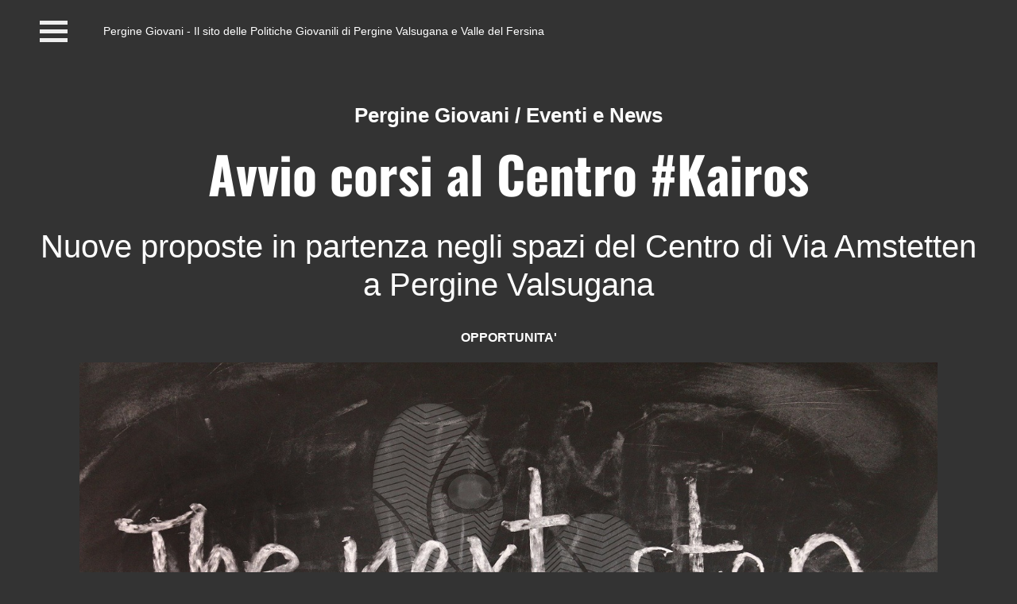

--- FILE ---
content_type: text/html; charset=UTF-8
request_url: https://www.perginegiovani.it/opportunita-per-i-giovani/2020/avvio-corsi-al-centro-kairos/
body_size: 7940
content:
<!DOCTYPE html>
<html lang="it-IT">
<head>
    <meta charset="UTF-8">
    <meta name="viewport" content="width=device-width, initial-scale=1.0" />
    <title>Avvio corsi al Centro #Kairos - Pergine Giovani</title>
    <meta name='robots' content='index, follow, max-image-preview:large, max-snippet:-1, max-video-preview:-1' />

	<!-- This site is optimized with the Yoast SEO plugin v26.7 - https://yoast.com/wordpress/plugins/seo/ -->
	<link rel="canonical" href="https://www.perginegiovani.it/opportunita-per-i-giovani/2020/avvio-corsi-al-centro-kairos/" />
	<meta property="og:locale" content="it_IT" />
	<meta property="og:type" content="article" />
	<meta property="og:title" content="Avvio corsi al Centro #Kairos - Pergine Giovani" />
	<meta property="og:description" content="Con l&#8217;autunno riprendono le proposte organizzate negli spazi del Centro #Kairos di Via Amstetten 11 a Pergine Valsugana. Nei mesi di settembre ed ottobre 2020 saranno organizzati il percorso di Danza Medio Orientale, il corso avanzato di Multi-riflessologia Dien Chan Zone e il workshop pratico-teorico sulla Fertilità del terreno. Tutte le iniziative in partenza al [&hellip;]" />
	<meta property="og:url" content="https://www.perginegiovani.it/opportunita-per-i-giovani/2020/avvio-corsi-al-centro-kairos/" />
	<meta property="og:site_name" content="Pergine Giovani" />
	<meta property="article:published_time" content="2020-09-23T08:50:54+00:00" />
	<meta property="article:modified_time" content="2020-09-30T08:31:08+00:00" />
	<meta property="og:image" content="https://www.perginegiovani.it/wp-content/uploads/2020/09/board-1273117_1920.jpg" />
	<meta property="og:image:width" content="1400" />
	<meta property="og:image:height" content="792" />
	<meta property="og:image:type" content="image/jpeg" />
	<meta name="author" content="admin-perginegiovani" />
	<meta name="twitter:card" content="summary_large_image" />
	<meta name="twitter:label1" content="Scritto da" />
	<meta name="twitter:data1" content="admin-perginegiovani" />
	<script type="application/ld+json" class="yoast-schema-graph">{"@context":"https://schema.org","@graph":[{"@type":"Article","@id":"https://www.perginegiovani.it/opportunita-per-i-giovani/2020/avvio-corsi-al-centro-kairos/#article","isPartOf":{"@id":"https://www.perginegiovani.it/opportunita-per-i-giovani/2020/avvio-corsi-al-centro-kairos/"},"author":{"name":"admin-perginegiovani","@id":"https://www.perginegiovani.it/#/schema/person/40473182c28cc8b2aebfcaaa0af8043c"},"headline":"Avvio corsi al Centro #Kairos","datePublished":"2020-09-23T08:50:54+00:00","dateModified":"2020-09-30T08:31:08+00:00","mainEntityOfPage":{"@id":"https://www.perginegiovani.it/opportunita-per-i-giovani/2020/avvio-corsi-al-centro-kairos/"},"wordCount":67,"image":{"@id":"https://www.perginegiovani.it/opportunita-per-i-giovani/2020/avvio-corsi-al-centro-kairos/#primaryimage"},"thumbnailUrl":"https://www.perginegiovani.it/wp-content/uploads/2020/09/board-1273117_1920.jpg","articleSection":["OPPORTUNITA'"],"inLanguage":"it-IT"},{"@type":"WebPage","@id":"https://www.perginegiovani.it/opportunita-per-i-giovani/2020/avvio-corsi-al-centro-kairos/","url":"https://www.perginegiovani.it/opportunita-per-i-giovani/2020/avvio-corsi-al-centro-kairos/","name":"Avvio corsi al Centro #Kairos - Pergine Giovani","isPartOf":{"@id":"https://www.perginegiovani.it/#website"},"primaryImageOfPage":{"@id":"https://www.perginegiovani.it/opportunita-per-i-giovani/2020/avvio-corsi-al-centro-kairos/#primaryimage"},"image":{"@id":"https://www.perginegiovani.it/opportunita-per-i-giovani/2020/avvio-corsi-al-centro-kairos/#primaryimage"},"thumbnailUrl":"https://www.perginegiovani.it/wp-content/uploads/2020/09/board-1273117_1920.jpg","datePublished":"2020-09-23T08:50:54+00:00","dateModified":"2020-09-30T08:31:08+00:00","author":{"@id":"https://www.perginegiovani.it/#/schema/person/40473182c28cc8b2aebfcaaa0af8043c"},"breadcrumb":{"@id":"https://www.perginegiovani.it/opportunita-per-i-giovani/2020/avvio-corsi-al-centro-kairos/#breadcrumb"},"inLanguage":"it-IT","potentialAction":[{"@type":"ReadAction","target":["https://www.perginegiovani.it/opportunita-per-i-giovani/2020/avvio-corsi-al-centro-kairos/"]}]},{"@type":"ImageObject","inLanguage":"it-IT","@id":"https://www.perginegiovani.it/opportunita-per-i-giovani/2020/avvio-corsi-al-centro-kairos/#primaryimage","url":"https://www.perginegiovani.it/wp-content/uploads/2020/09/board-1273117_1920.jpg","contentUrl":"https://www.perginegiovani.it/wp-content/uploads/2020/09/board-1273117_1920.jpg","width":1400,"height":792},{"@type":"BreadcrumbList","@id":"https://www.perginegiovani.it/opportunita-per-i-giovani/2020/avvio-corsi-al-centro-kairos/#breadcrumb","itemListElement":[{"@type":"ListItem","position":1,"name":"Home","item":"https://www.perginegiovani.it/"},{"@type":"ListItem","position":2,"name":"Avvio corsi al Centro #Kairos"}]},{"@type":"WebSite","@id":"https://www.perginegiovani.it/#website","url":"https://www.perginegiovani.it/","name":"Pergine Giovani","description":"","potentialAction":[{"@type":"SearchAction","target":{"@type":"EntryPoint","urlTemplate":"https://www.perginegiovani.it/?s={search_term_string}"},"query-input":{"@type":"PropertyValueSpecification","valueRequired":true,"valueName":"search_term_string"}}],"inLanguage":"it-IT"},{"@type":"Person","@id":"https://www.perginegiovani.it/#/schema/person/40473182c28cc8b2aebfcaaa0af8043c","name":"admin-perginegiovani","image":{"@type":"ImageObject","inLanguage":"it-IT","@id":"https://www.perginegiovani.it/#/schema/person/image/","url":"https://secure.gravatar.com/avatar/80f8a97600592a4df978932bb14ebef2dafd84e24b0b5e488b3db8d74d502a4e?s=96&d=mm&r=g","contentUrl":"https://secure.gravatar.com/avatar/80f8a97600592a4df978932bb14ebef2dafd84e24b0b5e488b3db8d74d502a4e?s=96&d=mm&r=g","caption":"admin-perginegiovani"},"url":"https://www.perginegiovani.it/author/admin-perginegiovani/"}]}</script>
	<!-- / Yoast SEO plugin. -->


<link rel="alternate" title="oEmbed (JSON)" type="application/json+oembed" href="https://www.perginegiovani.it/wp-json/oembed/1.0/embed?url=https%3A%2F%2Fwww.perginegiovani.it%2Fopportunita-per-i-giovani%2F2020%2Favvio-corsi-al-centro-kairos%2F" />
<link rel="alternate" title="oEmbed (XML)" type="text/xml+oembed" href="https://www.perginegiovani.it/wp-json/oembed/1.0/embed?url=https%3A%2F%2Fwww.perginegiovani.it%2Fopportunita-per-i-giovani%2F2020%2Favvio-corsi-al-centro-kairos%2F&#038;format=xml" />
<style id='wp-img-auto-sizes-contain-inline-css' type='text/css'>
img:is([sizes=auto i],[sizes^="auto," i]){contain-intrinsic-size:3000px 1500px}
/*# sourceURL=wp-img-auto-sizes-contain-inline-css */
</style>
<style id='wp-emoji-styles-inline-css' type='text/css'>

	img.wp-smiley, img.emoji {
		display: inline !important;
		border: none !important;
		box-shadow: none !important;
		height: 1em !important;
		width: 1em !important;
		margin: 0 0.07em !important;
		vertical-align: -0.1em !important;
		background: none !important;
		padding: 0 !important;
	}
/*# sourceURL=wp-emoji-styles-inline-css */
</style>
<style id='wp-block-library-inline-css' type='text/css'>
:root{--wp-block-synced-color:#7a00df;--wp-block-synced-color--rgb:122,0,223;--wp-bound-block-color:var(--wp-block-synced-color);--wp-editor-canvas-background:#ddd;--wp-admin-theme-color:#007cba;--wp-admin-theme-color--rgb:0,124,186;--wp-admin-theme-color-darker-10:#006ba1;--wp-admin-theme-color-darker-10--rgb:0,107,160.5;--wp-admin-theme-color-darker-20:#005a87;--wp-admin-theme-color-darker-20--rgb:0,90,135;--wp-admin-border-width-focus:2px}@media (min-resolution:192dpi){:root{--wp-admin-border-width-focus:1.5px}}.wp-element-button{cursor:pointer}:root .has-very-light-gray-background-color{background-color:#eee}:root .has-very-dark-gray-background-color{background-color:#313131}:root .has-very-light-gray-color{color:#eee}:root .has-very-dark-gray-color{color:#313131}:root .has-vivid-green-cyan-to-vivid-cyan-blue-gradient-background{background:linear-gradient(135deg,#00d084,#0693e3)}:root .has-purple-crush-gradient-background{background:linear-gradient(135deg,#34e2e4,#4721fb 50%,#ab1dfe)}:root .has-hazy-dawn-gradient-background{background:linear-gradient(135deg,#faaca8,#dad0ec)}:root .has-subdued-olive-gradient-background{background:linear-gradient(135deg,#fafae1,#67a671)}:root .has-atomic-cream-gradient-background{background:linear-gradient(135deg,#fdd79a,#004a59)}:root .has-nightshade-gradient-background{background:linear-gradient(135deg,#330968,#31cdcf)}:root .has-midnight-gradient-background{background:linear-gradient(135deg,#020381,#2874fc)}:root{--wp--preset--font-size--normal:16px;--wp--preset--font-size--huge:42px}.has-regular-font-size{font-size:1em}.has-larger-font-size{font-size:2.625em}.has-normal-font-size{font-size:var(--wp--preset--font-size--normal)}.has-huge-font-size{font-size:var(--wp--preset--font-size--huge)}.has-text-align-center{text-align:center}.has-text-align-left{text-align:left}.has-text-align-right{text-align:right}.has-fit-text{white-space:nowrap!important}#end-resizable-editor-section{display:none}.aligncenter{clear:both}.items-justified-left{justify-content:flex-start}.items-justified-center{justify-content:center}.items-justified-right{justify-content:flex-end}.items-justified-space-between{justify-content:space-between}.screen-reader-text{border:0;clip-path:inset(50%);height:1px;margin:-1px;overflow:hidden;padding:0;position:absolute;width:1px;word-wrap:normal!important}.screen-reader-text:focus{background-color:#ddd;clip-path:none;color:#444;display:block;font-size:1em;height:auto;left:5px;line-height:normal;padding:15px 23px 14px;text-decoration:none;top:5px;width:auto;z-index:100000}html :where(.has-border-color){border-style:solid}html :where([style*=border-top-color]){border-top-style:solid}html :where([style*=border-right-color]){border-right-style:solid}html :where([style*=border-bottom-color]){border-bottom-style:solid}html :where([style*=border-left-color]){border-left-style:solid}html :where([style*=border-width]){border-style:solid}html :where([style*=border-top-width]){border-top-style:solid}html :where([style*=border-right-width]){border-right-style:solid}html :where([style*=border-bottom-width]){border-bottom-style:solid}html :where([style*=border-left-width]){border-left-style:solid}html :where(img[class*=wp-image-]){height:auto;max-width:100%}:where(figure){margin:0 0 1em}html :where(.is-position-sticky){--wp-admin--admin-bar--position-offset:var(--wp-admin--admin-bar--height,0px)}@media screen and (max-width:600px){html :where(.is-position-sticky){--wp-admin--admin-bar--position-offset:0px}}

/*# sourceURL=wp-block-library-inline-css */
</style><style id='global-styles-inline-css' type='text/css'>
:root{--wp--preset--aspect-ratio--square: 1;--wp--preset--aspect-ratio--4-3: 4/3;--wp--preset--aspect-ratio--3-4: 3/4;--wp--preset--aspect-ratio--3-2: 3/2;--wp--preset--aspect-ratio--2-3: 2/3;--wp--preset--aspect-ratio--16-9: 16/9;--wp--preset--aspect-ratio--9-16: 9/16;--wp--preset--color--black: #000000;--wp--preset--color--cyan-bluish-gray: #abb8c3;--wp--preset--color--white: #ffffff;--wp--preset--color--pale-pink: #f78da7;--wp--preset--color--vivid-red: #cf2e2e;--wp--preset--color--luminous-vivid-orange: #ff6900;--wp--preset--color--luminous-vivid-amber: #fcb900;--wp--preset--color--light-green-cyan: #7bdcb5;--wp--preset--color--vivid-green-cyan: #00d084;--wp--preset--color--pale-cyan-blue: #8ed1fc;--wp--preset--color--vivid-cyan-blue: #0693e3;--wp--preset--color--vivid-purple: #9b51e0;--wp--preset--gradient--vivid-cyan-blue-to-vivid-purple: linear-gradient(135deg,rgb(6,147,227) 0%,rgb(155,81,224) 100%);--wp--preset--gradient--light-green-cyan-to-vivid-green-cyan: linear-gradient(135deg,rgb(122,220,180) 0%,rgb(0,208,130) 100%);--wp--preset--gradient--luminous-vivid-amber-to-luminous-vivid-orange: linear-gradient(135deg,rgb(252,185,0) 0%,rgb(255,105,0) 100%);--wp--preset--gradient--luminous-vivid-orange-to-vivid-red: linear-gradient(135deg,rgb(255,105,0) 0%,rgb(207,46,46) 100%);--wp--preset--gradient--very-light-gray-to-cyan-bluish-gray: linear-gradient(135deg,rgb(238,238,238) 0%,rgb(169,184,195) 100%);--wp--preset--gradient--cool-to-warm-spectrum: linear-gradient(135deg,rgb(74,234,220) 0%,rgb(151,120,209) 20%,rgb(207,42,186) 40%,rgb(238,44,130) 60%,rgb(251,105,98) 80%,rgb(254,248,76) 100%);--wp--preset--gradient--blush-light-purple: linear-gradient(135deg,rgb(255,206,236) 0%,rgb(152,150,240) 100%);--wp--preset--gradient--blush-bordeaux: linear-gradient(135deg,rgb(254,205,165) 0%,rgb(254,45,45) 50%,rgb(107,0,62) 100%);--wp--preset--gradient--luminous-dusk: linear-gradient(135deg,rgb(255,203,112) 0%,rgb(199,81,192) 50%,rgb(65,88,208) 100%);--wp--preset--gradient--pale-ocean: linear-gradient(135deg,rgb(255,245,203) 0%,rgb(182,227,212) 50%,rgb(51,167,181) 100%);--wp--preset--gradient--electric-grass: linear-gradient(135deg,rgb(202,248,128) 0%,rgb(113,206,126) 100%);--wp--preset--gradient--midnight: linear-gradient(135deg,rgb(2,3,129) 0%,rgb(40,116,252) 100%);--wp--preset--font-size--small: 13px;--wp--preset--font-size--medium: 20px;--wp--preset--font-size--large: 36px;--wp--preset--font-size--x-large: 42px;--wp--preset--spacing--20: 0.44rem;--wp--preset--spacing--30: 0.67rem;--wp--preset--spacing--40: 1rem;--wp--preset--spacing--50: 1.5rem;--wp--preset--spacing--60: 2.25rem;--wp--preset--spacing--70: 3.38rem;--wp--preset--spacing--80: 5.06rem;--wp--preset--shadow--natural: 6px 6px 9px rgba(0, 0, 0, 0.2);--wp--preset--shadow--deep: 12px 12px 50px rgba(0, 0, 0, 0.4);--wp--preset--shadow--sharp: 6px 6px 0px rgba(0, 0, 0, 0.2);--wp--preset--shadow--outlined: 6px 6px 0px -3px rgb(255, 255, 255), 6px 6px rgb(0, 0, 0);--wp--preset--shadow--crisp: 6px 6px 0px rgb(0, 0, 0);}:where(.is-layout-flex){gap: 0.5em;}:where(.is-layout-grid){gap: 0.5em;}body .is-layout-flex{display: flex;}.is-layout-flex{flex-wrap: wrap;align-items: center;}.is-layout-flex > :is(*, div){margin: 0;}body .is-layout-grid{display: grid;}.is-layout-grid > :is(*, div){margin: 0;}:where(.wp-block-columns.is-layout-flex){gap: 2em;}:where(.wp-block-columns.is-layout-grid){gap: 2em;}:where(.wp-block-post-template.is-layout-flex){gap: 1.25em;}:where(.wp-block-post-template.is-layout-grid){gap: 1.25em;}.has-black-color{color: var(--wp--preset--color--black) !important;}.has-cyan-bluish-gray-color{color: var(--wp--preset--color--cyan-bluish-gray) !important;}.has-white-color{color: var(--wp--preset--color--white) !important;}.has-pale-pink-color{color: var(--wp--preset--color--pale-pink) !important;}.has-vivid-red-color{color: var(--wp--preset--color--vivid-red) !important;}.has-luminous-vivid-orange-color{color: var(--wp--preset--color--luminous-vivid-orange) !important;}.has-luminous-vivid-amber-color{color: var(--wp--preset--color--luminous-vivid-amber) !important;}.has-light-green-cyan-color{color: var(--wp--preset--color--light-green-cyan) !important;}.has-vivid-green-cyan-color{color: var(--wp--preset--color--vivid-green-cyan) !important;}.has-pale-cyan-blue-color{color: var(--wp--preset--color--pale-cyan-blue) !important;}.has-vivid-cyan-blue-color{color: var(--wp--preset--color--vivid-cyan-blue) !important;}.has-vivid-purple-color{color: var(--wp--preset--color--vivid-purple) !important;}.has-black-background-color{background-color: var(--wp--preset--color--black) !important;}.has-cyan-bluish-gray-background-color{background-color: var(--wp--preset--color--cyan-bluish-gray) !important;}.has-white-background-color{background-color: var(--wp--preset--color--white) !important;}.has-pale-pink-background-color{background-color: var(--wp--preset--color--pale-pink) !important;}.has-vivid-red-background-color{background-color: var(--wp--preset--color--vivid-red) !important;}.has-luminous-vivid-orange-background-color{background-color: var(--wp--preset--color--luminous-vivid-orange) !important;}.has-luminous-vivid-amber-background-color{background-color: var(--wp--preset--color--luminous-vivid-amber) !important;}.has-light-green-cyan-background-color{background-color: var(--wp--preset--color--light-green-cyan) !important;}.has-vivid-green-cyan-background-color{background-color: var(--wp--preset--color--vivid-green-cyan) !important;}.has-pale-cyan-blue-background-color{background-color: var(--wp--preset--color--pale-cyan-blue) !important;}.has-vivid-cyan-blue-background-color{background-color: var(--wp--preset--color--vivid-cyan-blue) !important;}.has-vivid-purple-background-color{background-color: var(--wp--preset--color--vivid-purple) !important;}.has-black-border-color{border-color: var(--wp--preset--color--black) !important;}.has-cyan-bluish-gray-border-color{border-color: var(--wp--preset--color--cyan-bluish-gray) !important;}.has-white-border-color{border-color: var(--wp--preset--color--white) !important;}.has-pale-pink-border-color{border-color: var(--wp--preset--color--pale-pink) !important;}.has-vivid-red-border-color{border-color: var(--wp--preset--color--vivid-red) !important;}.has-luminous-vivid-orange-border-color{border-color: var(--wp--preset--color--luminous-vivid-orange) !important;}.has-luminous-vivid-amber-border-color{border-color: var(--wp--preset--color--luminous-vivid-amber) !important;}.has-light-green-cyan-border-color{border-color: var(--wp--preset--color--light-green-cyan) !important;}.has-vivid-green-cyan-border-color{border-color: var(--wp--preset--color--vivid-green-cyan) !important;}.has-pale-cyan-blue-border-color{border-color: var(--wp--preset--color--pale-cyan-blue) !important;}.has-vivid-cyan-blue-border-color{border-color: var(--wp--preset--color--vivid-cyan-blue) !important;}.has-vivid-purple-border-color{border-color: var(--wp--preset--color--vivid-purple) !important;}.has-vivid-cyan-blue-to-vivid-purple-gradient-background{background: var(--wp--preset--gradient--vivid-cyan-blue-to-vivid-purple) !important;}.has-light-green-cyan-to-vivid-green-cyan-gradient-background{background: var(--wp--preset--gradient--light-green-cyan-to-vivid-green-cyan) !important;}.has-luminous-vivid-amber-to-luminous-vivid-orange-gradient-background{background: var(--wp--preset--gradient--luminous-vivid-amber-to-luminous-vivid-orange) !important;}.has-luminous-vivid-orange-to-vivid-red-gradient-background{background: var(--wp--preset--gradient--luminous-vivid-orange-to-vivid-red) !important;}.has-very-light-gray-to-cyan-bluish-gray-gradient-background{background: var(--wp--preset--gradient--very-light-gray-to-cyan-bluish-gray) !important;}.has-cool-to-warm-spectrum-gradient-background{background: var(--wp--preset--gradient--cool-to-warm-spectrum) !important;}.has-blush-light-purple-gradient-background{background: var(--wp--preset--gradient--blush-light-purple) !important;}.has-blush-bordeaux-gradient-background{background: var(--wp--preset--gradient--blush-bordeaux) !important;}.has-luminous-dusk-gradient-background{background: var(--wp--preset--gradient--luminous-dusk) !important;}.has-pale-ocean-gradient-background{background: var(--wp--preset--gradient--pale-ocean) !important;}.has-electric-grass-gradient-background{background: var(--wp--preset--gradient--electric-grass) !important;}.has-midnight-gradient-background{background: var(--wp--preset--gradient--midnight) !important;}.has-small-font-size{font-size: var(--wp--preset--font-size--small) !important;}.has-medium-font-size{font-size: var(--wp--preset--font-size--medium) !important;}.has-large-font-size{font-size: var(--wp--preset--font-size--large) !important;}.has-x-large-font-size{font-size: var(--wp--preset--font-size--x-large) !important;}
/*# sourceURL=global-styles-inline-css */
</style>

<style id='classic-theme-styles-inline-css' type='text/css'>
/*! This file is auto-generated */
.wp-block-button__link{color:#fff;background-color:#32373c;border-radius:9999px;box-shadow:none;text-decoration:none;padding:calc(.667em + 2px) calc(1.333em + 2px);font-size:1.125em}.wp-block-file__button{background:#32373c;color:#fff;text-decoration:none}
/*# sourceURL=/wp-includes/css/classic-themes.min.css */
</style>
<link rel='stylesheet' id='perginegiovani-style-css' href='https://www.perginegiovani.it/wp-content/themes/perginegiovani/style.css?ver=6.9' type='text/css' media='all' />
<link rel='stylesheet' id='perginegiovani-style1-css-css' href='https://www.perginegiovani.it/wp-content/themes/perginegiovani/css/style.css?ver=6.9' type='text/css' media='all' />
<link rel='stylesheet' id='perginegiovani-style2-css-css' href='https://www.perginegiovani.it/wp-content/themes/perginegiovani/progetto6bis.css?ver=6.9' type='text/css' media='all' />
<link rel='stylesheet' id='perginegiovani-style3-css-css' href='https://www.perginegiovani.it/wp-content/themes/perginegiovani/css/custom.css?ver=6.9' type='text/css' media='all' />
<link rel='stylesheet' id='perginegiovani-font-awesome-css' href='https://www.perginegiovani.it/wp-content/themes/perginegiovani/fontawesome/css/all.css?ver=6.9' type='text/css' media='all' />
<link rel="https://api.w.org/" href="https://www.perginegiovani.it/wp-json/" /><link rel="alternate" title="JSON" type="application/json" href="https://www.perginegiovani.it/wp-json/wp/v2/posts/1518" /><link rel="EditURI" type="application/rsd+xml" title="RSD" href="https://www.perginegiovani.it/xmlrpc.php?rsd" />
<link rel='shortlink' href='https://www.perginegiovani.it/?p=1518' />
<link rel="icon" href="https://www.perginegiovani.it/wp-content/uploads/2020/10/PG1-150x150.png" sizes="32x32" />
<link rel="icon" href="https://www.perginegiovani.it/wp-content/uploads/2020/10/PG1-420x420.png" sizes="192x192" />
<link rel="apple-touch-icon" href="https://www.perginegiovani.it/wp-content/uploads/2020/10/PG1-420x420.png" />
<meta name="msapplication-TileImage" content="https://www.perginegiovani.it/wp-content/uploads/2020/10/PG1-420x420.png" />
    <meta property="og:image" content="https://www.perginegiovani.it/wp-content/uploads/2019/11/kairosbar3-scaled.jpg" />
    <meta name="twitter:image" content="https://www.perginegiovani.it/wp-content/uploads/2019/11/kairosbar3-scaled.jpg" />
    <!--[if lt IE 9]>
    <script src="https://html5shiv.googlecode.com/svn/trunk/html5.js"></script>
    <script src="https://www.perginegiovani.it/wp-content/themes/perginegiovani/script/selectivizr-min.js"></script>
    <script src="https://www.perginegiovani.it/wp-content/themes/perginegiovani/script/respond.min.js"></script>
    <![endif]-->
    <!-- Global site tag (gtag.js) - Google Analytics -->

<link rel='stylesheet' id='basecss-css' href='https://www.perginegiovani.it/wp-content/plugins/eu-cookie-law/css/style.css?ver=6.9' type='text/css' media='all' />
</head>
<body data-rsssl=1 class="">

<div id="mySidenav" class="sidenav" style="z-index: 2;">
    <a href="javascript:void(0)" class="closebtn" onClick="closeNav()">&times;</a>
            <a href="https://www.perginegiovani.it/" title="Home" style="width: 300px">
            Home        </a>
            <a href="https://www.perginegiovani.it/sportello-giovani/" title="#InfoPoint" style="width: 300px">
            #InfoPoint        </a>
            <a href="https://www.perginegiovani.it/centro-kairos/" title="Centro #Kairos" style="width: 300px">
            Centro #Kairos        </a>
            <a href="https://www.perginegiovani.it/pgz/" title="PGZ Pergine e Valle del Fersina" style="width: 300px">
            PGZ Pergine e Valle del Fersina        </a>
            <a href="https://www.perginegiovani.it/eventi-news/" title="Eventi e News" style="width: 300px">
            Eventi e News        </a>
            <a href="https://www.perginegiovani.it/contatti/" title="Contatti" style="width: 300px">
            Contatti        </a>
        <div class="search-container h-100">
        <form role="search" method="get" action="/">
            <div class="input-group bg-white">
                <input class="form-control pl-3 border-0" type="text" id="q" name="s" placeholder="Cerca..." value="" autocomplete="off">
                <div class="input-group-append">
                    <button class="btn" type="submit">
                        <i class="fa fa-search" aria-hidden="true"></i>
                    </button>
                </div>
            </div>
        </form>
    </div>
</div>

<!-- menu 1 -->
<div class="dueformenu3" style="z-index:1">
    <span class="titolifotpg">
         Pergine Giovani - Il sito delle Politiche Giovanili di Pergine Valsugana e Valle del Fersina    </span>
</div>
<!-- menu 2 -->

<div class="dueformenu" style="z-index: 1;">
    <a href="#">
        <span class="hamburgermenu" onClick="openNav()">
            <div class="hamburger"></div>
            <div class="hamburger"></div>
            <div class="hamburger"></div>
        </span>
    </a>
</div>

<!-- titolo news -->

<div class="tresottonew">
    <div class="menusub">
        <div align="center">
            <span class="titolisubmenu">
                <a href="/" title="">Pergine Giovani</a> /
                <a href="/eventi-news/">Eventi e News</a>
            </span><br />
        </div>
    </div>
    <div class="dueformenulogonews">
        <div class="dueformenulogo">
            <div align="center">
                <h1 class="titolinero">
                    Avvio  corsi al Centro #Kairos                </h1>
            </div>
        </div>

                    <div class="menusubsotto">
                <div align="center">
                    <span class="titolipaginemenux">
                        Nuove proposte in partenza negli spazi del Centro di Via Amstetten a Pergine Valsugana                    </span><br />
                </div>
            </div>
            </div>
</div>



<!-- testo -->
<div class="riga">
    <div class="menusub2">
                            <div align="center" class="titolifot">
                                                        <a href="/opportunita-per-i-giovani" title="">
                        <small>
                            OPPORTUNITA'                        </small>
                    </a>
                            </div>
        
                    <div align="center">
                <img width="1400" height="792" src="https://www.perginegiovani.it/wp-content/uploads/2020/09/board-1273117_1920.jpg" class="scala wp-post-image" alt="" decoding="async" fetchpriority="high" srcset="https://www.perginegiovani.it/wp-content/uploads/2020/09/board-1273117_1920.jpg 1400w, https://www.perginegiovani.it/wp-content/uploads/2020/09/board-1273117_1920-420x238.jpg 420w, https://www.perginegiovani.it/wp-content/uploads/2020/09/board-1273117_1920-768x434.jpg 768w" sizes="(max-width: 1400px) 100vw, 1400px" />            </div>
            <br /><br />
                <br /><br />
        <span class="testoprincipale">
            <p>Con l&#8217;autunno riprendono le proposte organizzate negli spazi del Centro #Kairos di Via Amstetten 11 a Pergine Valsugana.</p>
<p>Nei mesi di settembre ed ottobre 2020 saranno organizzati il percorso di <strong>Danza Medio Orientale, </strong>il corso avanzato di <strong>Multi-riflessologia Dien Chan Zone </strong>e il workshop pratico-teorico sulla <strong>Fertilità del terreno</strong>.</p>
<p>Tutte le iniziative in partenza al link <a href="https://www.perginegiovani.it/corsi/">https://www.perginegiovani.it/corsi/</a></p>
<p>&nbsp;</p>
<p>&nbsp;</p>
<p>&nbsp;</p>
            <br />

            <!-- allegati -->
                        <!-- /allegati -->

        </span>
    </div>
</div>

<!-- testo -->
<!-- /testo -->

<!-- contatti e social -->

<!-- /contatti e social -->

<!-- loghi -->
<!-- /loghi -->


<!-- footer  -->
<div class="duefooter">
    <div align="center">
        <span class="titolifot">
            2020 © Pergine Giovani / P.I. 01186070221                                    / <a href="https://www.perginegiovani.it/contatti/" title="Contatti">
                        Contatti                    </a>
                                    / <a href="https://www.perginegiovani.it/privacy-policy/" title="Privacy e cookies policy">
                        Privacy e cookies policy                    </a>
                        </span><br />
        <br />

                    <a href="https://www.facebook.com/perginegiovani" target="_blank" style="color:white;padding:0 8px;">
                <i class="fab fa-facebook-square fa-2x"></i>
            </a>
                            <a href="https://www.instagram.com/pergine_giovani/" target="_blank" style="color:white;padding:0 8px;">
                <i class="fab fa-instagram fa-2x"></i>
            </a>
                                    <a href="mailto:info@perginegiovani.it" target="_blank" style="color:white;padding:0 8px;">
                <i class="fas fa-envelope fa-2x"></i>
            </a>
            </div>
</div>
<script type="speculationrules">
{"prefetch":[{"source":"document","where":{"and":[{"href_matches":"/*"},{"not":{"href_matches":["/wp-*.php","/wp-admin/*","/wp-content/uploads/*","/wp-content/*","/wp-content/plugins/*","/wp-content/themes/perginegiovani/*","/*\\?(.+)"]}},{"not":{"selector_matches":"a[rel~=\"nofollow\"]"}},{"not":{"selector_matches":".no-prefetch, .no-prefetch a"}}]},"eagerness":"conservative"}]}
</script>
<script type="text/javascript" src="https://www.perginegiovani.it/wp-content/themes/perginegiovani/js/jquery.min.js?ver=20230528" id="perginegiovani-script-jquery-js"></script>
<script type="text/javascript" src="https://www.perginegiovani.it/wp-content/themes/perginegiovani/js/index.js?ver=20230528" id="perginegiovani-script1-js"></script>
<script type="text/javascript" src="https://www.perginegiovani.it/wp-content/themes/perginegiovani/js/menu.js?ver=20230528" id="perginegiovani-script2-js"></script>
<script type="text/javascript" src="https://www.perginegiovani.it/wp-includes/js/jquery/jquery.min.js?ver=3.7.1" id="jquery-core-js"></script>
<script type="text/javascript" src="https://www.perginegiovani.it/wp-includes/js/jquery/jquery-migrate.min.js?ver=3.4.1" id="jquery-migrate-js"></script>
<script type="text/javascript" id="eucookielaw-scripts-js-extra">
/* <![CDATA[ */
var eucookielaw_data = {"euCookieSet":"1","autoBlock":"1","expireTimer":"90","scrollConsent":"0","networkShareURL":"","isCookiePage":"","isRefererWebsite":""};
//# sourceURL=eucookielaw-scripts-js-extra
/* ]]> */
</script>
<script type="text/javascript" src="https://www.perginegiovani.it/wp-content/plugins/eu-cookie-law/js/scripts.js?ver=3.1.6" id="eucookielaw-scripts-js"></script>
<script id="wp-emoji-settings" type="application/json">
{"baseUrl":"https://s.w.org/images/core/emoji/17.0.2/72x72/","ext":".png","svgUrl":"https://s.w.org/images/core/emoji/17.0.2/svg/","svgExt":".svg","source":{"concatemoji":"https://www.perginegiovani.it/wp-includes/js/wp-emoji-release.min.js?ver=6.9"}}
</script>
<script type="module">
/* <![CDATA[ */
/*! This file is auto-generated */
const a=JSON.parse(document.getElementById("wp-emoji-settings").textContent),o=(window._wpemojiSettings=a,"wpEmojiSettingsSupports"),s=["flag","emoji"];function i(e){try{var t={supportTests:e,timestamp:(new Date).valueOf()};sessionStorage.setItem(o,JSON.stringify(t))}catch(e){}}function c(e,t,n){e.clearRect(0,0,e.canvas.width,e.canvas.height),e.fillText(t,0,0);t=new Uint32Array(e.getImageData(0,0,e.canvas.width,e.canvas.height).data);e.clearRect(0,0,e.canvas.width,e.canvas.height),e.fillText(n,0,0);const a=new Uint32Array(e.getImageData(0,0,e.canvas.width,e.canvas.height).data);return t.every((e,t)=>e===a[t])}function p(e,t){e.clearRect(0,0,e.canvas.width,e.canvas.height),e.fillText(t,0,0);var n=e.getImageData(16,16,1,1);for(let e=0;e<n.data.length;e++)if(0!==n.data[e])return!1;return!0}function u(e,t,n,a){switch(t){case"flag":return n(e,"\ud83c\udff3\ufe0f\u200d\u26a7\ufe0f","\ud83c\udff3\ufe0f\u200b\u26a7\ufe0f")?!1:!n(e,"\ud83c\udde8\ud83c\uddf6","\ud83c\udde8\u200b\ud83c\uddf6")&&!n(e,"\ud83c\udff4\udb40\udc67\udb40\udc62\udb40\udc65\udb40\udc6e\udb40\udc67\udb40\udc7f","\ud83c\udff4\u200b\udb40\udc67\u200b\udb40\udc62\u200b\udb40\udc65\u200b\udb40\udc6e\u200b\udb40\udc67\u200b\udb40\udc7f");case"emoji":return!a(e,"\ud83e\u1fac8")}return!1}function f(e,t,n,a){let r;const o=(r="undefined"!=typeof WorkerGlobalScope&&self instanceof WorkerGlobalScope?new OffscreenCanvas(300,150):document.createElement("canvas")).getContext("2d",{willReadFrequently:!0}),s=(o.textBaseline="top",o.font="600 32px Arial",{});return e.forEach(e=>{s[e]=t(o,e,n,a)}),s}function r(e){var t=document.createElement("script");t.src=e,t.defer=!0,document.head.appendChild(t)}a.supports={everything:!0,everythingExceptFlag:!0},new Promise(t=>{let n=function(){try{var e=JSON.parse(sessionStorage.getItem(o));if("object"==typeof e&&"number"==typeof e.timestamp&&(new Date).valueOf()<e.timestamp+604800&&"object"==typeof e.supportTests)return e.supportTests}catch(e){}return null}();if(!n){if("undefined"!=typeof Worker&&"undefined"!=typeof OffscreenCanvas&&"undefined"!=typeof URL&&URL.createObjectURL&&"undefined"!=typeof Blob)try{var e="postMessage("+f.toString()+"("+[JSON.stringify(s),u.toString(),c.toString(),p.toString()].join(",")+"));",a=new Blob([e],{type:"text/javascript"});const r=new Worker(URL.createObjectURL(a),{name:"wpTestEmojiSupports"});return void(r.onmessage=e=>{i(n=e.data),r.terminate(),t(n)})}catch(e){}i(n=f(s,u,c,p))}t(n)}).then(e=>{for(const n in e)a.supports[n]=e[n],a.supports.everything=a.supports.everything&&a.supports[n],"flag"!==n&&(a.supports.everythingExceptFlag=a.supports.everythingExceptFlag&&a.supports[n]);var t;a.supports.everythingExceptFlag=a.supports.everythingExceptFlag&&!a.supports.flag,a.supports.everything||((t=a.source||{}).concatemoji?r(t.concatemoji):t.wpemoji&&t.twemoji&&(r(t.twemoji),r(t.wpemoji)))});
//# sourceURL=https://www.perginegiovani.it/wp-includes/js/wp-emoji-loader.min.js
/* ]]> */
</script>
</body>
</html>


--- FILE ---
content_type: text/css
request_url: https://www.perginegiovani.it/wp-content/themes/perginegiovani/style.css?ver=6.9
body_size: 43
content:
@font-face {
    font-family: "Oswald";
    font-style: normal;
    font-weight: 200;
    src: local(""), url("fonts/Oswald-ExtraLight.ttf") format("truetype"); /* Legacy iOS */
}

@font-face {
    font-family: "Oswald";
    font-style: normal;
    font-weight: 300;
    src: local(""), url("fonts/Oswald-Light.ttf") format("truetype"); /* Legacy iOS */
}

@font-face {
    font-family: "Oswald";
    font-style: normal;
    font-weight: 400;
    src: local(""), url("fonts/Oswald-Regular.ttf") format("truetype"); /* Legacy iOS */
}

@font-face {
    font-family: "Oswald";
    font-style: normal;
    font-weight: 500;
    src: local(""), url("fonts/Oswald-Medium.ttf") format("truetype"); /* Legacy iOS */
}

@font-face {
    font-family: "Oswald";
    font-style: normal;
    font-weight: 600;
    src: local(""), url("fonts/Oswald-SemiBold.ttf") format("truetype"); /* Legacy iOS */
}

@font-face {
    font-family: "Oswald";
    font-style: normal;
    font-weight: 700;
    src: local(""), url("fonts/Oswald-Bold.ttf") format("truetype"); /* Legacy iOS */
}

@font-face {
    font-family: "Lilita One";
    font-style: normal;
    font-weight: 400;
    src: local(""), url("fonts/LilitaOne-Regular.ttf") format("truetype"); /* Legacy iOS */
}


--- FILE ---
content_type: text/css
request_url: https://www.perginegiovani.it/wp-content/themes/perginegiovani/css/custom.css?ver=6.9
body_size: 928
content:
.titololinkeventi a:link {
    margin: 0 1em;
}
.titololinkeventi.navlink {
    margin-top: 2em;
}
.titololinkeventi.navlink a:link {
    margin: 1em 1em 1em 0;
    padding: 0.8em;
    font-size: 1rem;
}

/*.hideme {*/
/*    opacity: 0;*/
/*}*/

[class*="colonna-"] + [class*="colonna-"]:last-child {
    float: none;
}

h1 {
    margin-top: 0;
    margin-bottom: 0;
}
h3 {
    font-family: Oswald, 'Lilita One', Helvetica, arial;
    font-size: 2.1em;
    font-weight: bolder;
    line-height: 1.4;
}
.colonna-1-900, .colonna-1-1900 {
    float: left !important;
}
.colonna-1-901 {
    float: left !important;
}
.colonna-1-902, .colonna-1-2900 {
    float: right !important;
}
.colonna-1-902 h3 {
    margin-left: 10px;
}

.titolifot a {
    /*font-weight: normal !important;*/
}

.contatti-container h4 {
    font-size: 2rem;
    margin-bottom: 0.2rem;
    color:white;
}

.sportello_giovani h1, .sportello_giovani h3, .sportello_giovani .contatti-container h4 {
    color: #66cc99 !important;
}
.centro_kairos h1, .centro_kairos h3, .centro_kairos .contatti-container h4 {
    color: #ffff33 !important;
}
.pgz_pergine_bersntol h1, .pgz_pergine_bersntol h3, .pgz_pergine_bersntol .contatti-container h4 {
    color: #ff9900 !important;
}

.img-hover-zoom {
    overflow: hidden;
}

.img-hover-zoom img {
    transition: transform .5s ease;
}

.img-hover-zoom:hover img {
    transform: scale(1.3);
}

[class*="colonna-"] + [class*="colonna-"]:last-child {
    /*float: left;*/
}

.colonna-1-900 h3, .colonna-1-901 h3, .colonna-1-902 h3 {
    padding: 0.3rem 0.3em;
}
.colonna-1-902 {
    /*margin-left: 10px;*/
}

.dueo-pg {
    background-color: transparent;
    background-image: none;
}

h2 {
    font-family: Helvetica, arial;
    font-size: 3.5em;
    font-weight: 500;
    color: #D0A0BC;
    line-height: 1.2em;
    text-decoration: none;
    padding-top: 0px;
    padding-right: 0px;
    padding-bottom: 20px;
    padding-left: 0px;
}

p {
    font-family: Helvetica, arial;
    /*font-size: 1.6em;*/
    color: #FFFFFF;
    line-height: 1.6em;
    font-weight: normal;
}

.titolihome {
    /*font-size: 6em;*/
}

.imgelenco-news a {
    display: block;
    max-height: 203px;
    overflow-y: hidden;
}
.imgelenco img {
    -moz-opacity: 0.4;
    opacity: 0.4;
}

.duefooter .titolifot a {
    font-weight: normal!important;
}

.pea_cook_wrapper {
    width: 100%;
    bottom: 0!important;
    left: 0!important;
    margin: 0!important;
	background-color: black!important;
}
.pea_cook_wrapper.pea_cook_topcenter {
    padding: 2em;
}
.pea_cook_wrapper.pea_cook_topleft {
	top: auto!important;
    bottom:0!important;
}
.pea_cook_wrapper p {
    padding: 1rem 1rem;
    font-size: 1em!important;
    font-weight: normal !important;
}


@media only screen and (max-width: 800px) {
    .colonna-1-902, .colonna-1-2900 {
        float: left !important;
    }
    .contatti-container h4 {
        font-size: 1.5rem;
    }

    .colonna-1-900, .colonna-1-901, .colonna-1-902 {
        clear: left!important;
        width: 100%!important;
    }
    .imgelenco-news img {
        width: 100%!important;
        text-align: center!important;
    }
    .imgelenco-news a {
        display: block;
        max-height: initial;
    }
}


.search-container {
    margin-top: 1.2rem;
    padding: 8px 0 8px 32px;
}
.search-container input {
    padding: 0.4rem 0.8rem;
    font-size: 24px;
    width: 90%;
    color: #7a7a7a;
}
.search-container .input-group {
    position: relative;
}
.search-container .input-group-append .btn {
    position: absolute;
    top: 1px;
    right: 28px;
    height: 97%;
    background: white;
    border: 0;
}

.pulsanti-container {
    margin-bottom: 30px;
}
